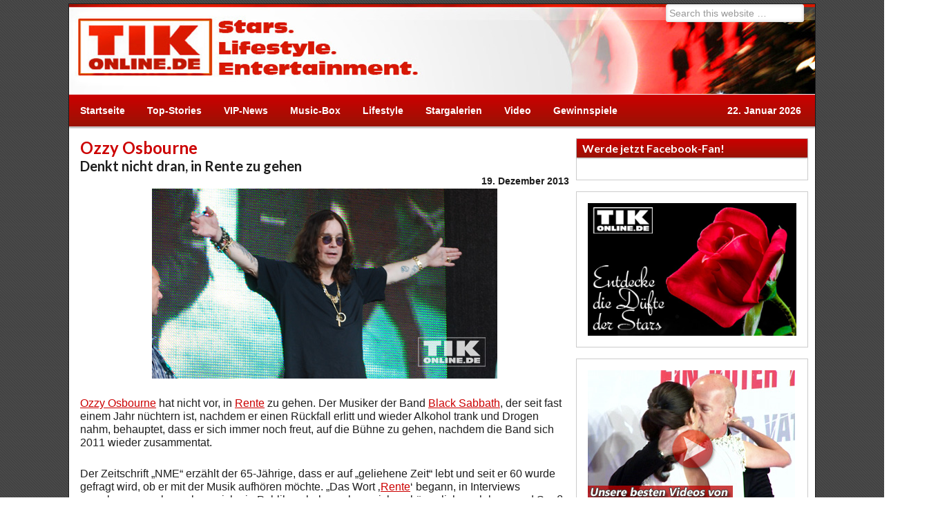

--- FILE ---
content_type: text/html; charset=UTF-8
request_url: https://www.tikonline.de/music-box/pop-rock/399999/ozzy-osbourne-denkt-nicht-dran-rente-zu-gehen.html
body_size: 12075
content:
<!DOCTYPE html PUBLIC "-//W3C//DTD XHTML 1.0 Transitional//EN" "http://www.w3.org/TR/xhtml1/DTD/xhtml1-transitional.dtd">
<html xmlns="http://www.w3.org/1999/xhtml" lang="de-DE" xml:lang="de-DE" xmlns:og="http://ogp.me/ns#" xmlns:fb="http://ogp.me/ns/fb#" xmlns:article="http://ogp.me/ns/article#">
<head profile="http://gmpg.org/xfn/11">
<meta http-equiv="Content-Type" content="text/html; charset=UTF-8" />
<title>Ozzy Osbourne: Denkt nicht dran, in Rente zu gehen | TIKonline.de</title>	<meta name="news_keywords" content="Entertainment,Celebrities,13,Alkoholrückfall,Black Sabbath,Grammy-Nominierung,Ozzy Osbourne,Rente,Tour" /> <meta name="viewport" content="width=device-width, initial-scale=1.0"/>        <script type="text/javascript" src="https://delivery.consentmanager.net/delivery/autoblocking/7dc386a6508d.js" data-cmp-ab="1"
                data-cmp-host="delivery.consentmanager.net"
                data-cmp-cdn="delivery.consentmanager.net"
                data-cmp-codesrc="10" ></script>
        
<!-- SEO Ultimate (http://www.seodesignsolutions.com/wordpress-seo/) -->
	<meta name="description" content="Ozzy Osbourne hat nicht vor, in Rente zu gehen ..." />
	<meta name="keywords" content="13,Alkoholrückfall,Black Sabbath,Grammy-Nominierung,Ozzy Osbourne,Rente,Tour,und,der,er,Stars,Lifestyle,Entertainment,VIP-News,Star-News,Sternchen,Stargalerien,Fotogalerien,Photo,Video,Interview,Red Carpet,Roter Teppich,Paparazzi,Kino,Movie,Kino-Trailer,Filme,Premiere,Hollywood,Hollywood-Stars,Musik,Konzerte,Bands,Tickets,Meet &amp; Greet,Gewinnspiele" />
	<meta name="og:type" content="article" />
	<meta name="og:title" content="Ozzy Osbourne: Denkt nicht dran, in Rente zu gehen" />
	<meta name="og:description" content="Ozzy Osbourne hat nicht vor, in Rente zu gehen ..." />
	<meta name="og:url" content="https://www.tikonline.de/music-box/pop-rock/399999/ozzy-osbourne-denkt-nicht-dran-rente-zu-gehen.html" />
	<meta name="og:image" content="https://www.tikonline.de/wp-content/uploads/_data/ozzy-osbourne-atogramme-kl.jpg" />
	<meta name="article:published_time" content="2013-12-19" />
	<meta name="article:modified_time" content="2013-12-19" />
	<meta name="article:author" content="https://www.tikonline.de/author/natalie" />
	<meta name="article:section" content="Pop &amp; Rock" />
	<meta name="article:tag" content="13" />
	<meta name="article:tag" content="Alkoholrückfall" />
	<meta name="article:tag" content="Black Sabbath" />
	<meta name="article:tag" content="Grammy-Nominierung" />
	<meta name="article:tag" content="Ozzy Osbourne" />
	<meta name="article:tag" content="Rente" />
	<meta name="article:tag" content="Tour" />
	<meta name="og:site_name" content="TIKonline.de" />
	<meta name="fb:app_id" content="303985465049" />
	<meta name="twitter:card" content="summary" />
	<meta name="twitter:site" content="@tikonline" />
	<meta name="msvalidate.01" content="10656764DE368127C9B1EFD575D40101" />
<!-- /SEO Ultimate -->

<link rel='dns-prefetch' href='//s.w.org' />
<link rel="alternate" type="application/rss+xml" title="TIKonline.de &raquo; Feed" href="https://www.tikonline.de/feed" />
<link rel="alternate" type="application/rss+xml" title="TIKonline.de &raquo; Kommentar-Feed" href="https://www.tikonline.de/comments/feed" />
<link rel="alternate" type="application/rss+xml" title="TIKonline.de &raquo; Ozzy Osbourne: Denkt nicht dran, in Rente zu gehen Kommentar-Feed" href="https://www.tikonline.de/music-box/pop-rock/399999/ozzy-osbourne-denkt-nicht-dran-rente-zu-gehen.html/feed" />
		<script type="text/javascript">
			window._wpemojiSettings = {"baseUrl":"https:\/\/s.w.org\/images\/core\/emoji\/11\/72x72\/","ext":".png","svgUrl":"https:\/\/s.w.org\/images\/core\/emoji\/11\/svg\/","svgExt":".svg","source":{"concatemoji":"https:\/\/www.tikonline.de\/wp-includes\/js\/wp-emoji-release.min.js"}};
			!function(a,b,c){function d(a,b){var c=String.fromCharCode;l.clearRect(0,0,k.width,k.height),l.fillText(c.apply(this,a),0,0);var d=k.toDataURL();l.clearRect(0,0,k.width,k.height),l.fillText(c.apply(this,b),0,0);var e=k.toDataURL();return d===e}function e(a){var b;if(!l||!l.fillText)return!1;switch(l.textBaseline="top",l.font="600 32px Arial",a){case"flag":return!(b=d([55356,56826,55356,56819],[55356,56826,8203,55356,56819]))&&(b=d([55356,57332,56128,56423,56128,56418,56128,56421,56128,56430,56128,56423,56128,56447],[55356,57332,8203,56128,56423,8203,56128,56418,8203,56128,56421,8203,56128,56430,8203,56128,56423,8203,56128,56447]),!b);case"emoji":return b=d([55358,56760,9792,65039],[55358,56760,8203,9792,65039]),!b}return!1}function f(a){var c=b.createElement("script");c.src=a,c.defer=c.type="text/javascript",b.getElementsByTagName("head")[0].appendChild(c)}var g,h,i,j,k=b.createElement("canvas"),l=k.getContext&&k.getContext("2d");for(j=Array("flag","emoji"),c.supports={everything:!0,everythingExceptFlag:!0},i=0;i<j.length;i++)c.supports[j[i]]=e(j[i]),c.supports.everything=c.supports.everything&&c.supports[j[i]],"flag"!==j[i]&&(c.supports.everythingExceptFlag=c.supports.everythingExceptFlag&&c.supports[j[i]]);c.supports.everythingExceptFlag=c.supports.everythingExceptFlag&&!c.supports.flag,c.DOMReady=!1,c.readyCallback=function(){c.DOMReady=!0},c.supports.everything||(h=function(){c.readyCallback()},b.addEventListener?(b.addEventListener("DOMContentLoaded",h,!1),a.addEventListener("load",h,!1)):(a.attachEvent("onload",h),b.attachEvent("onreadystatechange",function(){"complete"===b.readyState&&c.readyCallback()})),g=c.source||{},g.concatemoji?f(g.concatemoji):g.wpemoji&&g.twemoji&&(f(g.twemoji),f(g.wpemoji)))}(window,document,window._wpemojiSettings);
		</script>
		<style type="text/css">
img.wp-smiley,
img.emoji {
	display: inline !important;
	border: none !important;
	box-shadow: none !important;
	height: 1em !important;
	width: 1em !important;
	margin: 0 .07em !important;
	vertical-align: -0.1em !important;
	background: none !important;
	padding: 0 !important;
}
</style>
<link rel='stylesheet' id='child-theme-css'  href='https://www.tikonline.de/wp-content/themes/tikonline/style.css?ver=2.4.2' type='text/css' media='all' />
<link rel='stylesheet' id='contact-form-7-css'  href='https://www.tikonline.de/wp-content/plugins/contact-form-7/includes/css/styles.css?ver=5.1.7' type='text/css' media='all' />
<link rel='stylesheet' id='lightboxStyle-css'  href='https://www.tikonline.de/wp-content/plugins/lightbox-plus/css/dropshadow/colorbox.min.css?ver=2.7.2' type='text/css' media='screen' />
<script type='text/javascript' src='https://www.tikonline.de/wp-includes/js/jquery/jquery.js?ver=1.12.4'></script>
<script type='text/javascript' src='https://www.tikonline.de/wp-includes/js/jquery/jquery-migrate.min.js?ver=1.4.1'></script>
<!--[if lt IE 9]>
<script type='text/javascript' src='https://www.tikonline.de/wp-content/themes/genesis/lib/js/html5shiv.min.js?ver=3.7.3'></script>
<![endif]-->
<link rel='https://api.w.org/' href='https://www.tikonline.de/wp-json/' />
<link rel="EditURI" type="application/rsd+xml" title="RSD" href="https://www.tikonline.de/xmlrpc.php?rsd" />
<link rel="wlwmanifest" type="application/wlwmanifest+xml" href="https://www.tikonline.de/wp-includes/wlwmanifest.xml" /> 
<link rel='prev' title='Bradley Cooper: Trägt nun Dauerwelle' href='https://www.tikonline.de/star-news/vip-news/399997/bradley-cooper-traegt-nun-dauerwelle.html' />
<link rel='next' title='Wladimir Putin: Begnadigt Pussy Riot-Musikerinnen!' href='https://www.tikonline.de/star-news/top-stories/400005/wladimir-putin-laesst-pussy-riot-frei.html' />
<meta name="generator" content="WordPress 4.9.8" />
<link rel="canonical" href="https://www.tikonline.de/music-box/pop-rock/399999/ozzy-osbourne-denkt-nicht-dran-rente-zu-gehen.html" />
<link rel='shortlink' href='https://www.tikonline.de/?p=399999' />
<link rel="alternate" type="application/json+oembed" href="https://www.tikonline.de/wp-json/oembed/1.0/embed?url=https%3A%2F%2Fwww.tikonline.de%2Fmusic-box%2Fpop-rock%2F399999%2Fozzy-osbourne-denkt-nicht-dran-rente-zu-gehen.html" />
<link rel="alternate" type="text/xml+oembed" href="https://www.tikonline.de/wp-json/oembed/1.0/embed?url=https%3A%2F%2Fwww.tikonline.de%2Fmusic-box%2Fpop-rock%2F399999%2Fozzy-osbourne-denkt-nicht-dran-rente-zu-gehen.html&#038;format=xml" />
<link rel="icon" href="https://www.tikonline.de/wp-content/themes/tikonline/images/favicon.ico" />
<link rel="pingback" href="https://www.tikonline.de/xmlrpc.php" />
<!-- CMP tikonline.de -->
<link rel="stylesheet" href="https://cdn.consentmanager.mgr.consensu.org/delivery/cmp.min.css" />
<script>window.gdprAppliesGlobally=true;if(!("cmp_id" in window)){window.cmp_id=18560}if(!("cmp_params" in window)){window.cmp_params=""}window.cmp_host="consentmanager.mgr.consensu.org";window.cmp_cdn="cdn.consentmanager.mgr.consensu.org";function cmp_getlang(j){if(typeof(j)!="boolean"){j=true}if(j&&typeof(cmp_getlang.usedlang)=="string"&&cmp_getlang.usedlang!==""){return cmp_getlang.usedlang}var g=["DE","EN","FR","IT","NO","DA","FI","ES","PT","RO","BG","ET","EL","GA","HR","LV","LT","MT","NL","PL","SV","SK","SL","CS","HU","RU","SR","ZH","TR","UK"];var c=[];var f=location.hash;var e=location.search;var a="languages" in navigator?navigator.languages:[];if(f.indexOf("cmplang=")!=-1){c.push(f.substr(f.indexOf("cmplang=")+8,2))}else{if(e.indexOf("cmplang=")!=-1){c.push(e.substr(e.indexOf("cmplang=")+8,2))}else{if("cmp_setlang" in window&&window.cmp_setlang!=""){c.push(window.cmp_setlang.toUpperCase())}else{if(a.length>0){for(var d=0;d<a.length;d++){c.push(a[d])}}}}}if("language" in navigator){c.push(navigator.language)}if("userLanguage" in navigator){c.push(navigator.userLanguage)}var h="";for(var d=0;d<c.length;d++){var b=c[d].toUpperCase();if(b.indexOf("-")!=-1){b=b.substr(0,2)}if(g.indexOf(b)!=-1){h=b;break}}if(h==""&&typeof(cmp_getlang.defaultlang)=="string"&&cmp_getlang.defaultlang!==""){return cmp_getlang.defaultlang}else{if(h==""){h="EN"}}h=h.toUpperCase();return h}(function(){var a="";var c="_en";if("cmp_getlang" in window){a=window.cmp_getlang().toLowerCase();c="_"+a}var b=document.createElement("script");b.src="https://"+window.cmp_host+"/delivery/cmp.php?id="+window.cmp_id+"&h="+encodeURIComponent(location.href)+"&"+window.cmp_params+(document.cookie.length>0?"&__cmpfcc=1":"")+"&l="+a+"&o="+(new Date()).getTime();b.type="text/javascript";b.setAttribute("data-cmp-ab","1");b.async=true;if(document.body){document.body.appendChild(b)}else{if(document.currentScript){document.currentScript.parentElement.appendChild(b)}else{document.write(b.outerHTML)}}var b=document.createElement("script");b.src="https://"+window.cmp_cdn+"/delivery/cmp"+c+".min.js";b.type="text/javascript";b.setAttribute("data-cmp-ab","1");b.async=true;if(document.body){document.body.appendChild(b)}else{if(document.currentScript){document.currentScript.parentElement.appendChild(b)}else{document.write(b.outerHTML)}}window.cmp_addFrame=function(e){if(!window.frames[e]){if(document.body){var d=document.createElement("iframe");d.style.cssText="display:none";d.name=e;document.body.appendChild(d)}else{window.setTimeout('window.cmp_addFrame("'+e+'")',10)}}};window.cmp_rc=function(k){var d=document.cookie;var h="";var f=0;while(d!=""&&f<100){f++;while(d.substr(0,1)==" "){d=d.substr(1,d.length)}var j=d.substring(0,d.indexOf("="));if(d.indexOf(";")!=-1){var e=d.substring(d.indexOf("=")+1,d.indexOf(";"))}else{var e=d.substr(d.indexOf("=")+1,d.length)}if(k==j){h=e}var g=d.indexOf(";")+1;if(g==0){g=d.length}d=d.substring(g,d.length)}return(h)};window.cmp_stub=function(){var d=arguments;__cmapi.a=__cmapi.a||[];if(!d.length){return __cmapi.a}else{if(d[0]==="ping"){if(d[1]===2){d[2]({gdprApplies:gdprAppliesGlobally,cmpLoaded:false,cmpStatus:"stub",displayStatus:"hidden",apiVersion:"2.0",cmpId:31},true)}else{d[2]({gdprAppliesGlobally:gdprAppliesGlobally,cmpLoaded:false},true)}}else{if(d[0]==="getUSPData"){d[2]({version:1,uspString:window.cmp_rc("")},true)}else{if(d[0]==="getTCData"){__cmapi.a.push([].slice.apply(d))}else{if(d[0]==="addEventListener"){__cmapi.a.push([].slice.apply(d))}else{if(d.length==4&&d[3]===false){d[2]({},false)}else{__cmapi.a.push([].slice.apply(d))}}}}}}};window.cmp_msghandler=function(h){var d=typeof h.data==="string";try{var g=d?JSON.parse(h.data):h.data}catch(j){var g=null}if(typeof(g)==="object"&&g!==null&&"__cmpCall" in g){var f=g.__cmpCall;window.__cmp(f.command,f.parameter,function(k,i){var e={__cmpReturn:{returnValue:k,success:i,callId:f.callId}};h.source.postMessage(d?JSON.stringify(e):e,"*")})}if(typeof(g)==="object"&&g!==null&&"__cmapiCall" in g){var f=g.__cmapiCall;window.__cmapi(f.command,f.parameter,function(k,i){var e={__cmapiReturn:{returnValue:k,success:i,callId:f.callId}};h.source.postMessage(d?JSON.stringify(e):e,"*")})}if(typeof(g)==="object"&&g!==null&&"__uspapiCall" in g){var f=g.__uspapiCall;window.__uspapi(f.command,f.version,function(k,i){var e={__uspapiReturn:{returnValue:k,success:i,callId:f.callId}};h.source.postMessage(d?JSON.stringify(e):e,"*")})}if(typeof(g)==="object"&&g!==null&&"__tcfapiCall" in g){var f=g.__tcfapiCall;window.__tcfapi(f.command,f.version,function(k,i){var e={__tcfapiReturn:{returnValue:k,success:i,callId:f.callId}};h.source.postMessage(d?JSON.stringify(e):e,"*")},f.parameter)}};window.cmp_setStub=function(d){if(!(d in window)||(typeof(window[d])!=="function"&&typeof(window[d])!=="object"&&(typeof(window[d])==="undefined"||window[d]!==null))){window[d]=window.cmp_stub;window[d].msgHandler=window.cmp_msghandler;if(window.addEventListener){window.addEventListener("message",window.cmp_msghandler,false)}else{window.attachEvent("onmessage",window.cmp_msghandler)}}};window.cmp_addFrame("__cmapiLocator");window.cmp_addFrame("__cmpLocator");window.cmp_addFrame("__uspapiLocator");window.cmp_addFrame("__tcfapiLocator");window.cmp_setStub("__cmapi");window.cmp_setStub("__cmp");window.cmp_setStub("__tcfapi");window.cmp_setStub("__uspapi")})();</script>
<!-- CMP tikonline.de -->

<script type="text/javascript" src="https://script.ioam.de/iam.js"></script> 
<script type="text/javascript">
  var _gaq = _gaq || [];
  _gaq.push(['_setAccount', 'UA-557540-1']);
  _gaq.push(['_gat._anonymizeIp']);
  _gaq.push(['_trackPageview']);
  (function() {
    var ga = document.createElement('script'); ga.type = 'text/javascript'; ga.async = true;
    ga.src = ('https:' == document.location.protocol ? 'https://ssl' : 'http://www') + '.google-analytics.com/ga.js';
    var s = document.getElementsByTagName('script')[0]; s.parentNode.insertBefore(ga, s);
  })();
</script>
<script type="text/javascript" src="//adserver.adtech.de/addyn|3.0|59|5839716|0|1356|ADTECH"></script>
<script type='text/javascript'>window.ADNPM = window.ADNPM || {};ADNPM.cmd = ADNPM.cmd || [];</script>
<script type='text/javascript' src='https://cdn.netpoint-media.de/1137124.js' async='async'></script><!-- All in one Favicon 4.8 --><link rel="shortcut icon" href="http://www.tikonline.de/wp-content/uploads/2013/05/favicon4.ico" />
</head>
<body class="post-template-default single single-post postid-399999 single-format-standard content-sidebar"><!-- SZM VERSION="2.0" -->
<script type="text/javascript">
var iam_data = {
"st":"tikonl",
"cp":"BangNewsfeed",
"sv":"in",
"co":"399999"
}
iom.c(iam_data,1);
</script>
<!--/SZM -->
<div id="fb-root"></div>
<script>(function(d, s, id) {
  var js, fjs = d.getElementsByTagName(s)[0];
  if (d.getElementById(id)) return;
  js = d.createElement(s); js.id = id;
  js.src = "//connect.facebook.net/de_DE/all.js#xfbml=1&amp;appId=303985465049";
  fjs.parentNode.insertBefore(js, fjs);
}(document, 'script', 'facebook-jssdk'));</script>
<script type='text/javascript'>
window._taboola = window._taboola || [];
_taboola.push({article:'auto'});
!function (e, f, u, i) {
if (!document.getElementById(i)){
e.async = 1;
e.src = u;
e.id = i;
f.parentNode.insertBefore(e, f);
}
 }(document.createElement('script'),
 document.getElementsByTagName('script')[0],
 '//cdn.taboola.com/libtrc/hauptbruchmediagbr/loader.js',
 'tb_loader_script');
 if(window.performance && typeof window.performance.mark == 'function')
  {window.performance.mark('tbl_ic');}
</script><div id="bigsize" align="center"><!--Async Tag // Tag for network 59: Netpoint Media // Website: TIKONLINE.DE // Placement: tik_rotation_728x90 (5036795) -->
<div id="5036795"></div>
</div>
<div id="wrap"><div id="skyscraper"><!--Async Tag // Tag for network 59: Netpoint Media // Website: TIKONLINE.DE // Placement: tik_rotation_160x600 (5036797) -->
<div id="5036797"></div></div><div id="header"><div class="wrap"><div id="title-area"><p id="title"><a href="https://www.tikonline.de/">TIKonline.de</a></p><p id="description">Stars. Lifesytle. Entertainment.</p></div><div class="widget-area header-widget-area"><div id="search-2" class="widget widget_search"><div class="widget-wrap"><form method="get" class="searchform search-form" action="https://www.tikonline.de/" role="search" ><input type="text" value="Search this website &#x2026;" name="s" class="s search-input" onfocus="if (&#039;Search this website &#x2026;&#039; === this.value) {this.value = &#039;&#039;;}" onblur="if (&#039;&#039; === this.value) {this.value = &#039;Search this website &#x2026;&#039;;}" /><input type="submit" class="searchsubmit search-submit" value="Search" /></form></div></div>
</div></div></div>	<div class="logo">
	<a href="/">&nbsp;</a>	</div><!-- .entry-credit -->
	<div id="nav"><div class="wrap"><ul id="menu-hauptmenue" class="menu genesis-nav-menu menu-primary js-superfish"><li id="menu-item-25" class="menu-item menu-item-type-custom menu-item-object-custom menu-item-home menu-item-25"><a href="http://www.tikonline.de">Startseite</a></li>
<li id="menu-item-15" class="menu-item menu-item-type-taxonomy menu-item-object-category menu-item-15"><a href="https://www.tikonline.de/star-news/top-stories">Top-Stories</a></li>
<li id="menu-item-16" class="menu-item menu-item-type-taxonomy menu-item-object-category menu-item-16"><a href="https://www.tikonline.de/star-news/vip-news">VIP-News</a></li>
<li id="menu-item-10" class="menu-item menu-item-type-taxonomy menu-item-object-category current-post-ancestor menu-item-has-children menu-item-10"><a href="https://www.tikonline.de/music-box">Music-Box</a>
<ul class="sub-menu">
	<li id="menu-item-11" class="menu-item menu-item-type-taxonomy menu-item-object-category current-post-ancestor current-menu-parent current-post-parent menu-item-11"><a href="https://www.tikonline.de/music-box/pop-rock">Pop &#038; Rock</a></li>
	<li id="menu-item-12" class="menu-item menu-item-type-taxonomy menu-item-object-category menu-item-12"><a href="https://www.tikonline.de/music-box/schlagerhimmel">Schlagerhimmel</a></li>
	<li id="menu-item-13" class="menu-item menu-item-type-taxonomy menu-item-object-category menu-item-13"><a href="https://www.tikonline.de/music-box/shows-musicals">Shows &#038; Musicals</a></li>
</ul>
</li>
<li id="menu-item-9" class="menu-item menu-item-type-taxonomy menu-item-object-category menu-item-has-children menu-item-9"><a href="https://www.tikonline.de/lifestyle">Lifestyle</a>
<ul class="sub-menu">
	<li id="menu-item-430338" class="menu-item menu-item-type-taxonomy menu-item-object-category menu-item-430338"><a href="https://www.tikonline.de/lifestyle">Lifestyle-News</a></li>
	<li id="menu-item-428656" class="menu-item menu-item-type-taxonomy menu-item-object-category menu-item-428656"><a href="https://www.tikonline.de/fashion-style-und-beauty">Fashion, Style &#038; Beauty</a></li>
	<li id="menu-item-429010" class="menu-item menu-item-type-taxonomy menu-item-object-category menu-item-429010"><a href="https://www.tikonline.de/die-duefte-der-stars">Die Düfte der Stars</a></li>
</ul>
</li>
<li id="menu-item-70" class="menu-item menu-item-type-post_type menu-item-object-page menu-item-70"><a href="https://www.tikonline.de/stargalerie-uebersicht">Stargalerien</a></li>
<li id="menu-item-17" class="menu-item menu-item-type-taxonomy menu-item-object-category menu-item-has-children menu-item-17"><a href="https://www.tikonline.de/video">Video</a>
<ul class="sub-menu">
	<li id="menu-item-431275" class="menu-item menu-item-type-taxonomy menu-item-object-category menu-item-431275"><a href="https://www.tikonline.de/video-star-news">Star-News</a></li>
	<li id="menu-item-19" class="menu-item menu-item-type-taxonomy menu-item-object-category menu-item-19"><a href="https://www.tikonline.de/video/interview">Interview</a></li>
	<li id="menu-item-22" class="menu-item menu-item-type-taxonomy menu-item-object-category menu-item-22"><a href="https://www.tikonline.de/video/red-carpet">Red Carpet</a></li>
	<li id="menu-item-21" class="menu-item menu-item-type-taxonomy menu-item-object-category menu-item-21"><a href="https://www.tikonline.de/video/paparazzi">Paparazzi</a></li>
	<li id="menu-item-18" class="menu-item menu-item-type-taxonomy menu-item-object-category menu-item-18"><a href="https://www.tikonline.de/video/beitraege">Beiträge</a></li>
	<li id="menu-item-20" class="menu-item menu-item-type-taxonomy menu-item-object-category menu-item-20"><a href="https://www.tikonline.de/video/kinotrailer">Kinotrailer</a></li>
</ul>
</li>
<li id="menu-item-8" class="menu-item menu-item-type-taxonomy menu-item-object-category menu-item-8"><a href="https://www.tikonline.de/gewinnspiele">Gewinnspiele</a></li>
<li class="right date">22. Januar 2026</li></ul></div></div><div id="inner"><div id="billboard" align="center"><!--Async Tag // Tag for network 59: Netpoint Media // Website: TIKONLINE.DE // Placement: tik_rotation_900x300 (5036798) -->
<div id="5036798"></div></div><div id="content-sidebar-wrap"><div id="content" class="hfeed"><div class="post-399999 post type-post status-publish format-standard has-post-thumbnail hentry category-pop-rock tag-14973 tag-alkoholrueckfall tag-black-sabbath tag-grammy-nominierung tag-ozzy-osbourne tag-rente tag-tour entry"><h1 class="entry-title">Ozzy Osbourne<span class="unsichtbar">&#58; </span><br /><span class="h1_sub"> Denkt nicht dran, in Rente zu gehen</span></h1> 
<div class="post-info"> <span class="date published time" title="2013-12-19T14:01:54+01:00">19. Dezember 2013</span> <span class="date updated">19. Dezember 2013</span></div><div class="entry-content"><p style="text-align: center;"><img class="size-full wp-image-174467 aligncenter" alt="Ozzy Osbourne (Foto: HauptBruch GbR)" src="http://www.tikonline.de/wp-content/uploads/_data/ozzy-osbourne-atogramme-gr.jpg" width="500" height="275" /></p>
<p><span class='wp_keywordlink_affiliate'><a href="https://www.tikonline.de/thema/ozzy-osbourne" title="View all posts in Ozzy Osbourne">Ozzy Osbourne</a></span> hat nicht vor, in <span class='wp_keywordlink_affiliate'><a href="https://www.tikonline.de/thema/rente" title="View all posts in Rente">Rente</a></span> zu gehen. Der Musiker der Band <span class='wp_keywordlink_affiliate'><a href="https://www.tikonline.de/thema/black-sabbath" title="View all posts in Black Sabbath">Black Sabbath</a></span>, der seit fast einem Jahr nüchtern ist, nachdem er einen Rückfall erlitt und wieder Alkohol trank und Drogen nahm, behauptet, dass er sich immer noch freut, auf die Bühne zu gehen, nachdem die Band sich 2011 wieder zusammentat.</p>
<p>Der Zeitschrift „NME“ erzählt der 65-Jährige, dass er auf „geliehene Zeit“ lebt und seit er 60 wurde gefragt wird, ob er mit der Musik aufhören möchte. „Das Wort &#8218;<span class='wp_keywordlink_affiliate'><a href="https://www.tikonline.de/thema/rente" title="View all posts in Rente">Rente</a></span>&#8216; begann, in Interviews vorzukommen, aber solange ich ein Publikum habe, solange ich es körperlich noch kann und Spaß daran habe und sie mich sehen wollen, warum sollte ich aufhören?“</p>
<p><span class='wp_keywordlink_affiliate'><a href="https://www.tikonline.de/thema/black-sabbath" title="View all posts in Black Sabbath">Black Sabbath</a></span> wurde für ihr Album „<span class='wp_keywordlink_affiliate'><a href="https://www.tikonline.de/thema/13" title="View all posts in 13">13</a></span>“, das erste Album der Band seit 18 Jahren, für drei Grammys nominiert. Die Platte führte die Charts in 30 Ländern an und brachte der Band ihren ersten Nummer-1 Platz in den USA.</p>
<p>Osbourne beteuert, dass es sein „Traum“ ist, den ursprünglichen Schlagzeuger der Band, Bill Ward, für ein weiteres Album von <span class='wp_keywordlink_affiliate'><a href="https://www.tikonline.de/thema/black-sabbath" title="View all posts in Black Sabbath">Black Sabbath</a></span> wieder mit an Bord zu holen. Noch habe er allerdings nicht mit Ward gesprochen.</p>
<p>Der Grund dafür: „Es wäre nicht fair. &#8218;Hi, wie geht es dir Ozzy?&#8216;. &#8218;Mir geht es gut Bill. Ich werde gleich vor 75.000 Menschen in Sao Paolo auftreten. Ich wünschte du wärst hier&#8216;. Wenn das alles vorbei ist rufe ich ihn vielleicht an. Ich liebe und respektiere ihn wirklich sehr, aber wir konnten uns einfach nicht mehr treffen. Das hat natürlich etwas mit Geld zu tun, aber meine Frau macht die Verträge, daher habe ich keine Ahnung.“</p>
<p><a href="#to_com">Deine Meinung zu diesem Thema? Hier kommentieren!</a></p>
<p>Foto(s): &copy; HauptBruch GbR</p>
<p><span class="vcard author">von <span class="fn">Natalie Eilers</span></span></p>
<!--<rdf:RDF xmlns:rdf="http://www.w3.org/1999/02/22-rdf-syntax-ns#"
			xmlns:dc="http://purl.org/dc/elements/1.1/"
			xmlns:trackback="http://madskills.com/public/xml/rss/module/trackback/">
		<rdf:Description rdf:about="https://www.tikonline.de/music-box/pop-rock/399999/ozzy-osbourne-denkt-nicht-dran-rente-zu-gehen.html"
    dc:identifier="https://www.tikonline.de/music-box/pop-rock/399999/ozzy-osbourne-denkt-nicht-dran-rente-zu-gehen.html"
    dc:title="Ozzy Osbourne: Denkt nicht dran, in Rente zu gehen"
    trackback:ping="https://www.tikonline.de/music-box/pop-rock/399999/ozzy-osbourne-denkt-nicht-dran-rente-zu-gehen.html/trackback" />
</rdf:RDF>-->
</div><!-- 	<div data-widget="plista_widget_belowArticle"></div> -->
<div id="taboola-below-article-thumbnails"></div>
<script type="text/javascript">
window._taboola = window._taboola || [];
_taboola.push({
mode: 'alternating-thumbnails-a',
container: 'taboola-below-article-thumbnails',
placement: 'Below Article Thumbnails',
target_type: 'mix'
});
</script>
<div class="post-meta"><span class="categories">Filed Under: <a href="https://www.tikonline.de/music-box/pop-rock" rel="category tag">Pop &amp; Rock</a></span> <span class="tags">Tagged With: <a href="https://www.tikonline.de/thema/13" rel="tag">13</a>, <a href="https://www.tikonline.de/thema/alkoholrueckfall" rel="tag">Alkoholrückfall</a>, <a href="https://www.tikonline.de/thema/black-sabbath" rel="tag">Black Sabbath</a>, <a href="https://www.tikonline.de/thema/grammy-nominierung" rel="tag">Grammy-Nominierung</a>, <a href="https://www.tikonline.de/thema/ozzy-osbourne" rel="tag">Ozzy Osbourne</a>, <a href="https://www.tikonline.de/thema/rente" rel="tag">Rente</a>, <a href="https://www.tikonline.de/thema/tour" rel="tag">Tour</a></span></div></div><a name="to_com"></a>	<div id="respond" class="comment-respond">
		<h3 id="reply-title" class="comment-reply-title">Speak Your Mind <small><a rel="nofollow" id="cancel-comment-reply-link" href="/music-box/pop-rock/399999/ozzy-osbourne-denkt-nicht-dran-rente-zu-gehen.html#respond" style="display:none;">Antworten abbrechen</a></small></h3><p class="must-log-in">Du musst <a href="https://www.tikonline.de/wp-login.php?redirect_to=https%3A%2F%2Fwww.tikonline.de%2Fmusic-box%2Fpop-rock%2F399999%2Fozzy-osbourne-denkt-nicht-dran-rente-zu-gehen.html">angemeldet</a> sein, um einen Kommentar abzugeben.</p>	</div><!-- #respond -->
	</div><div id="sidebar" class="sidebar widget-area"><div id="text-8" class="widget widget_text"><div class="widget-wrap"><h4 class="widget-title widgettitle">Werde jetzt Facebook-Fan!</h4>
			<div class="textwidget"><div class="facebook_head"><div class="fb-like-box" data-href="https://www.facebook.com/TIKonline" data-colorscheme="light" data-show-faces="false" data-header="true" data-stream="false" data-show-border="true"></div></div></div>
		</div></div>
<div id="text-18" class="widget widget_text"><div class="widget-wrap">			<div class="textwidget"><div id="st-duefte">
<a href="/die-duefte-der-stars?ref=sb-duefte"><img src="/wp-content/uploads/teaser/dds.jpg" alt="Die Düfte der Stars" name="Entdecke die Düfte der Stars"></a>
</div></div>
		</div></div>
<div id="conten-teaser" class="widget widget_text"><div class="widget-wrap">
				<div class="textwidget">
				<div id="tw_300x200"></div>
				<script type="text/javascript" charset="utf-8">
			 
					jQuery(function ($){
			 
						$.ajax({
						type: 'POST',
						url: '/wp-content/plugins/_tikonline/st/cube.php?c='+Math.random(),
						data: 'name='+name,
						success: function (data) {
							var json = $.parseJSON(data);
							document.getElementById('tw_300x200').innerHTML=json.change;
						},
						});
			 
					})
			 
				</script></div>
				</div></div><div id="text-3" class="widget widget_text"><div class="widget-wrap"><h4 class="widget-title widgettitle">Facebook Freunde</h4>
			<div class="textwidget"><div align="center"><iframe src="//www.facebook.com/plugins/likebox.php?href=http%3A%2F%2Fwww.facebook.com%2FTIKonline&amp;width=298&amp;height=290&amp;colorscheme=light&amp;show_faces=true&amp;border_color&amp;stream=false&amp;header=true&amp;appId=108666305841559" scrolling="no" frameborder="0" style="border:none; overflow:hidden; width:100%; height:210px;" allowTransparency="true"></iframe></div></div>
		</div></div>
<div id="adinj-9" class="widget adinjwidget"><div class="widget-wrap"><!--Ad Injection:widget_9--><div id="taboola-mid-article-thumbnails"></div>
<script type="text/javascript">
  window._taboola = window._taboola || [];
  _taboola.push({
    mode: 'thumbnails-mid',
    container: 'taboola-mid-article-thumbnails',
    placement: 'Mid Article Thumbnails',
    target_type: 'mix'
  });
</script></div></div>
<div id="adinj-8" class="widget adinjwidget"><div class="widget-wrap"><!--Ad Injection:widget_8--><div class="contentad hide_on_desktop" align="center"><img src="/ads/adspacer300.gif" width="300" height="10" alt="Adspacer" border="0"><br><!--Async Tag // Tag for network 59: Netpoint Media // Website: TIKONLINE.DE // Placement: tik_mobile_300x250 (5891213) -->
<div id='5891213'></div></div></div></div>
<div id="tag_cloud-2" class="widget widget_tag_cloud"><div class="widget-wrap"><h4 class="widget-title widgettitle">Zum Thema</h4>
<div class="tagcloud"><a href="https://www.tikonline.de/thema/album" class="tag-cloud-link tag-link-33 tag-link-position-1" style="font-size: 15.933333333333pt;" aria-label="Album (914 Einträge)">Album</a>
<a href="https://www.tikonline.de/thema/alkohol" class="tag-cloud-link tag-link-94 tag-link-position-2" style="font-size: 12.666666666667pt;" aria-label="Alkohol (657 Einträge)">Alkohol</a>
<a href="https://www.tikonline.de/thema/angelina-jolie" class="tag-cloud-link tag-link-288 tag-link-position-3" style="font-size: 12.433333333333pt;" aria-label="Angelina Jolie (651 Einträge)">Angelina Jolie</a>
<a href="https://www.tikonline.de/thema/baby" class="tag-cloud-link tag-link-62 tag-link-position-4" style="font-size: 16.633333333333pt;" aria-label="Baby (969 Einträge)">Baby</a>
<a href="https://www.tikonline.de/thema/berlin" class="tag-cloud-link tag-link-363 tag-link-position-5" style="font-size: 15.466666666667pt;" aria-label="Berlin (867 Einträge)">Berlin</a>
<a href="https://www.tikonline.de/thema/beziehung" class="tag-cloud-link tag-link-119 tag-link-position-6" style="font-size: 16.4pt;" aria-label="Beziehung (965 Einträge)">Beziehung</a>
<a href="https://www.tikonline.de/thema/brad-pitt" class="tag-cloud-link tag-link-289 tag-link-position-7" style="font-size: 12.9pt;" aria-label="Brad Pitt (676 Einträge)">Brad Pitt</a>
<a href="https://www.tikonline.de/thema/comeback" class="tag-cloud-link tag-link-204 tag-link-position-8" style="font-size: 9.6333333333333pt;" aria-label="Comeback (484 Einträge)">Comeback</a>
<a href="https://www.tikonline.de/thema/drogen" class="tag-cloud-link tag-link-26 tag-link-position-9" style="font-size: 13.833333333333pt;" aria-label="Drogen (732 Einträge)">Drogen</a>
<a href="https://www.tikonline.de/thema/dsds" class="tag-cloud-link tag-link-352 tag-link-position-10" style="font-size: 11.033333333333pt;" aria-label="DSDS (557 Einträge)">DSDS</a>
<a href="https://www.tikonline.de/thema/ehe" class="tag-cloud-link tag-link-132 tag-link-position-11" style="font-size: 11.733333333333pt;" aria-label="Ehe (596 Einträge)">Ehe</a>
<a href="https://www.tikonline.de/thema/familie" class="tag-cloud-link tag-link-148 tag-link-position-12" style="font-size: 12.9pt;" aria-label="Familie (675 Einträge)">Familie</a>
<a href="https://www.tikonline.de/thema/geburt" class="tag-cloud-link tag-link-375 tag-link-position-13" style="font-size: 8.7pt;" aria-label="Geburt (441 Einträge)">Geburt</a>
<a href="https://www.tikonline.de/thema/geburtstag" class="tag-cloud-link tag-link-1265 tag-link-position-14" style="font-size: 9.6333333333333pt;" aria-label="Geburtstag (493 Einträge)">Geburtstag</a>
<a href="https://www.tikonline.de/thema/gericht" class="tag-cloud-link tag-link-347 tag-link-position-15" style="font-size: 8pt;" aria-label="Gericht (418 Einträge)">Gericht</a>
<a href="https://www.tikonline.de/thema/hochzeit" class="tag-cloud-link tag-link-100 tag-link-position-16" style="font-size: 21.533333333333pt;" aria-label="Hochzeit (1.591 Einträge)">Hochzeit</a>
<a href="https://www.tikonline.de/thema/hollywood" class="tag-cloud-link tag-link-121 tag-link-position-17" style="font-size: 21.066666666667pt;" aria-label="Hollywood (1.523 Einträge)">Hollywood</a>
<a href="https://www.tikonline.de/thema/justin-bieber" class="tag-cloud-link tag-link-398 tag-link-position-18" style="font-size: 15.466666666667pt;" aria-label="Justin Bieber (877 Einträge)">Justin Bieber</a>
<a href="https://www.tikonline.de/thema/kanye-west" class="tag-cloud-link tag-link-437 tag-link-position-19" style="font-size: 9.6333333333333pt;" aria-label="Kanye West (484 Einträge)">Kanye West</a>
<a href="https://www.tikonline.de/thema/karriere" class="tag-cloud-link tag-link-122 tag-link-position-20" style="font-size: 15pt;" aria-label="Karriere (839 Einträge)">Karriere</a>
<a href="https://www.tikonline.de/thema/katy-perry" class="tag-cloud-link tag-link-913 tag-link-position-21" style="font-size: 11.266666666667pt;" aria-label="Katy Perry (568 Einträge)">Katy Perry</a>
<a href="https://www.tikonline.de/thema/kim-kardashian" class="tag-cloud-link tag-link-436 tag-link-position-22" style="font-size: 10.566666666667pt;" aria-label="Kim Kardashian (535 Einträge)">Kim Kardashian</a>
<a href="https://www.tikonline.de/thema/kinder" class="tag-cloud-link tag-link-108 tag-link-position-23" style="font-size: 20.366666666667pt;" aria-label="Kinder (1.402 Einträge)">Kinder</a>
<a href="https://www.tikonline.de/thema/konzert" class="tag-cloud-link tag-link-284 tag-link-position-24" style="font-size: 8.2333333333333pt;" aria-label="Konzert (421 Einträge)">Konzert</a>
<a href="https://www.tikonline.de/thema/kristen-stewart" class="tag-cloud-link tag-link-939 tag-link-position-25" style="font-size: 8.2333333333333pt;" aria-label="Kristen Stewart (428 Einträge)">Kristen Stewart</a>
<a href="https://www.tikonline.de/thema/lady-gaga" class="tag-cloud-link tag-link-495 tag-link-position-26" style="font-size: 13.833333333333pt;" aria-label="Lady Gaga (748 Einträge)">Lady Gaga</a>
<a href="https://www.tikonline.de/thema/liebe" class="tag-cloud-link tag-link-118 tag-link-position-27" style="font-size: 18.266666666667pt;" aria-label="Liebe (1.151 Einträge)">Liebe</a>
<a href="https://www.tikonline.de/thema/lindsay-lohan" class="tag-cloud-link tag-link-93 tag-link-position-28" style="font-size: 11.266666666667pt;" aria-label="Lindsay Lohan (575 Einträge)">Lindsay Lohan</a>
<a href="https://www.tikonline.de/thema/madonna" class="tag-cloud-link tag-link-169 tag-link-position-29" style="font-size: 8.7pt;" aria-label="Madonna (447 Einträge)">Madonna</a>
<a href="https://www.tikonline.de/thema/michael-jackson" class="tag-cloud-link tag-link-106 tag-link-position-30" style="font-size: 10.566666666667pt;" aria-label="Michael Jackson (534 Einträge)">Michael Jackson</a>
<a href="https://www.tikonline.de/thema/miley-cyrus" class="tag-cloud-link tag-link-539 tag-link-position-31" style="font-size: 10.566666666667pt;" aria-label="Miley Cyrus (534 Einträge)">Miley Cyrus</a>
<a href="https://www.tikonline.de/thema/model" class="tag-cloud-link tag-link-643 tag-link-position-32" style="font-size: 9.1666666666667pt;" aria-label="Model (471 Einträge)">Model</a>
<a href="https://www.tikonline.de/thema/nachwuchs" class="tag-cloud-link tag-link-61 tag-link-position-33" style="font-size: 13.366666666667pt;" aria-label="Nachwuchs (713 Einträge)">Nachwuchs</a>
<a href="https://www.tikonline.de/thema/premiere" class="tag-cloud-link tag-link-409 tag-link-position-34" style="font-size: 14.066666666667pt;" aria-label="Premiere (766 Einträge)">Premiere</a>
<a href="https://www.tikonline.de/thema/rihanna" class="tag-cloud-link tag-link-200 tag-link-position-35" style="font-size: 13.133333333333pt;" aria-label="Rihanna (692 Einträge)">Rihanna</a>
<a href="https://www.tikonline.de/thema/robert-pattinson" class="tag-cloud-link tag-link-940 tag-link-position-36" style="font-size: 9.8666666666667pt;" aria-label="Robert Pattinson (500 Einträge)">Robert Pattinson</a>
<a href="https://www.tikonline.de/thema/scheidung" class="tag-cloud-link tag-link-234 tag-link-position-37" style="font-size: 15.233333333333pt;" aria-label="Scheidung (849 Einträge)">Scheidung</a>
<a href="https://www.tikonline.de/thema/schwangerschaft" class="tag-cloud-link tag-link-553 tag-link-position-38" style="font-size: 10.8pt;" aria-label="Schwangerschaft (552 Einträge)">Schwangerschaft</a>
<a href="https://www.tikonline.de/thema/sex" class="tag-cloud-link tag-link-176 tag-link-position-39" style="font-size: 11.033333333333pt;" aria-label="Sex (564 Einträge)">Sex</a>
<a href="https://www.tikonline.de/thema/sohn" class="tag-cloud-link tag-link-506 tag-link-position-40" style="font-size: 10.333333333333pt;" aria-label="Sohn (520 Einträge)">Sohn</a>
<a href="https://www.tikonline.de/thema/tochter" class="tag-cloud-link tag-link-336 tag-link-position-41" style="font-size: 14.533333333333pt;" aria-label="Tochter (793 Einträge)">Tochter</a>
<a href="https://www.tikonline.de/thema/tournee" class="tag-cloud-link tag-link-91 tag-link-position-42" style="font-size: 9.1666666666667pt;" aria-label="Tournee (465 Einträge)">Tournee</a>
<a href="https://www.tikonline.de/thema/trennung" class="tag-cloud-link tag-link-103 tag-link-position-43" style="font-size: 22pt;" aria-label="Trennung (1.647 Einträge)">Trennung</a>
<a href="https://www.tikonline.de/thema/twilight" class="tag-cloud-link tag-link-232 tag-link-position-44" style="font-size: 9.1666666666667pt;" aria-label="Twilight (464 Einträge)">Twilight</a>
<a href="https://www.tikonline.de/thema/verlobung" class="tag-cloud-link tag-link-99 tag-link-position-45" style="font-size: 10.1pt;" aria-label="Verlobung (514 Einträge)">Verlobung</a></div>
</div></div>
<div id="text-17" class="widget widget_text"><div class="widget-wrap">			<div class="textwidget"><div id="st-stars">
<a href="/fashion-style-und-beauty?ref=sb-style"><img src="/wp-content/uploads/teaser/sds.jpg" alt="Der Style der Stars" name="Entdecke den Style der Stars"></a>
</div></div>
		</div></div>
<div id="adinj-4" class="widget adinjwidget"><div class="widget-wrap"><!--Ad Injection:widget_4--><div class="contentad" align="center"><img src="/ads/adspacer300.gif" width="300" height="10" alt="Adspacer" border="0" /><br /><script type="text/javascript">
    adscale_slot_id="NmIyYTgw";
</script>
<script type="text/javascript" src="https://js.adscale.de/getads.js"></script>
</div></div></div>
</div></div></div><div id="subnav"><div class="wrap"><ul id="menu-footer" class="menu genesis-nav-menu menu-secondary js-superfish"><li id="menu-item-370752" class="menu-item menu-item-type-custom menu-item-object-custom menu-item-370752"><a target="_blank" rel="nofollow" href="http://www.hauptbruch.de">Kamerateam Berlin</a></li>
<li id="menu-item-371350" class="menu-item menu-item-type-custom menu-item-object-custom menu-item-371350"><a target="_blank" rel="nofollow" href="http://succomedia.com/">Fotoagentur Berlin</a></li>
<li id="menu-item-371600" class="menu-item menu-item-type-custom menu-item-object-custom menu-item-371600"><a target="_blank" rel="nofollow" href="http://www.am-ende-des-tages.de/">Event-Fotos</a></li>
<li id="menu-item-65" class="menu-item menu-item-type-post_type menu-item-object-page menu-item-65"><a href="https://www.tikonline.de/wir-ueber-uns">Wir über uns</a></li>
<li id="menu-item-63" class="menu-item menu-item-type-post_type menu-item-object-page menu-item-63"><a href="https://www.tikonline.de/mediadaten">Mediadaten</a></li>
<li id="menu-item-59" class="menu-item menu-item-type-post_type menu-item-object-page menu-item-59"><a href="https://www.tikonline.de/b2b">B2B</a></li>
<li id="menu-item-61" class="menu-item menu-item-type-post_type menu-item-object-page menu-item-61"><a href="https://www.tikonline.de/jobs">Jobs</a></li>
<li id="menu-item-60" class="menu-item menu-item-type-post_type menu-item-object-page menu-item-60"><a href="https://www.tikonline.de/impressum">Impressum / Datenschutz</a></li>
<li id="menu-item-62" class="menu-item menu-item-type-post_type menu-item-object-page menu-item-62"><a href="https://www.tikonline.de/kontakt">Kontakt</a></li>
</ul></div></div><div id="footer" class="footer"><div class="wrap"><div class="creds"><p>Copyright &copy; 2001-2026 &middot; <a href="http://www.hauptbruch.de" rel="nofollow" target="_blank">HauptBruch Media GbR</a><br /><br /></p></div><div id="cube_box" style="display:none;"></div><div id="suchform" style="display:none;"></div><a href="https://plus.google.com/109193240504297809627?rel=author" style="display:none;">Google</a><div class="gototop"><p><a href="#wrap" rel="nofollow">Return to top of page</a></p></div><script type='text/javascript'>
 window._taboola = window._taboola || [];
 _taboola.push({flush: true});
</script></div></div></div>
 <script type="text/javascript">
<!--
if(typeof(asm_initi) != "undefined"){asm_finishwriter();}
//-->
</script><!-- Lightbox Plus Colorbox v2.7.2/1.5.9 - 2013.01.24 - Message: 0-->
<script type="text/javascript">
jQuery(document).ready(function($){
  $("a[rel*=lightbox]").colorbox({speed:0,width:false,height:false,innerWidth:false,innerHeight:false,initialWidth:false,initialHeight:false,maxWidth:false,maxHeight:false,scalePhotos:false,opacity:0,preloading:false,current:" {current}  {total}",previous:"",next:"",close:"",overlayClose:false,loop:false,scrolling:false,escKey:false,arrowKey:false,top:false,right:false,bottom:false,left:false});
});
</script>
<script type='text/javascript'>
/* <![CDATA[ */
var wpcf7 = {"apiSettings":{"root":"https:\/\/www.tikonline.de\/wp-json\/contact-form-7\/v1","namespace":"contact-form-7\/v1"}};
/* ]]> */
</script>
<script type='text/javascript' src='https://www.tikonline.de/wp-content/plugins/contact-form-7/includes/js/scripts.js?ver=5.1.7'></script>
<script type='text/javascript'>
/* <![CDATA[ */
var pollsL10n = {"ajax_url":"https:\/\/www.tikonline.de\/wp-admin\/admin-ajax.php","text_wait":"Your last request is still being processed. Please wait a while ...","text_valid":"Please choose a valid poll answer.","text_multiple":"Maximum number of choices allowed: ","show_loading":"1","show_fading":"1"};
/* ]]> */
</script>
<script type='text/javascript' src='https://www.tikonline.de/wp-content/plugins/wp-polls/polls-js.js?ver=2.73.8'></script>
<script type='text/javascript' src='https://www.tikonline.de/wp-includes/js/comment-reply.min.js'></script>
<script type='text/javascript' src='https://www.tikonline.de/wp-includes/js/hoverIntent.min.js?ver=1.8.1'></script>
<script type='text/javascript' src='https://www.tikonline.de/wp-content/themes/genesis/lib/js/menu/superfish.min.js?ver=1.7.5'></script>
<script type='text/javascript' src='https://www.tikonline.de/wp-content/themes/genesis/lib/js/menu/superfish.args.min.js?ver=2.4.2'></script>
<script type='text/javascript' src='https://www.tikonline.de/wp-content/themes/genesis/lib/js/menu/superfish.compat.min.js?ver=2.4.2'></script>
<script type='text/javascript' src='https://www.tikonline.de/wp-content/plugins/lightbox-plus/js/jquery.colorbox.1.5.9-min.js?ver=1.5.9'></script>
<script type='text/javascript' src='https://www.tikonline.de/wp-includes/js/wp-embed.min.js'></script>
</body></html>


--- FILE ---
content_type: text/html; charset=UTF-8
request_url: https://www.tikonline.de/wp-content/plugins/_tikonline/st/cube.php?c=0.005865918538810577
body_size: 68
content:
{"change":"<a href=\"\/?s=bruce+willis&cat=10&ref=sb-willis\"><img src=\"\/wp-content\/plugins\/_tikonline\/st\/beste-videos-bruce-willis.jpg\"><\/a>","secret":""}